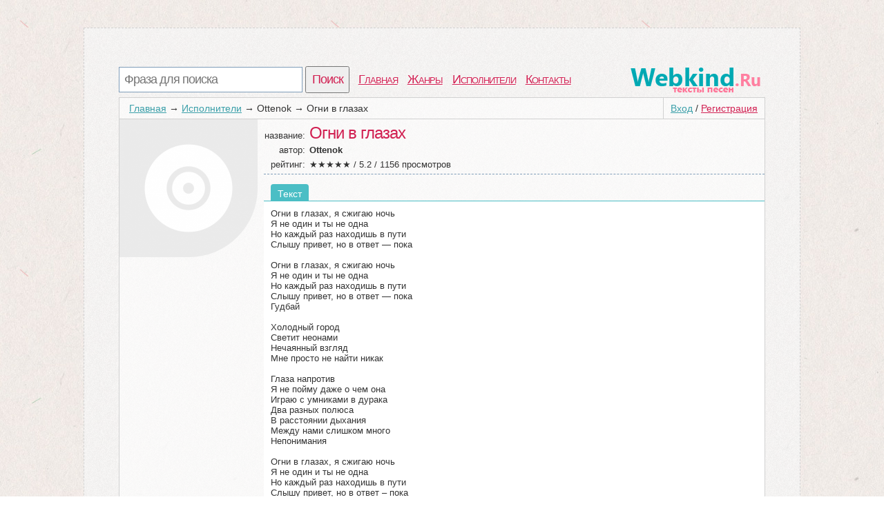

--- FILE ---
content_type: text/html; charset=utf-8
request_url: https://webkind.ru/4816-tekst-pesni-ogni-v-glazah-ottenok.html
body_size: 2691
content:
<!DOCTYPE html>
<html>
<head>
<title>Текст песни Огни в глазах, слова песни</title>
<meta http-equiv=Content-Type content="text/html;charset=utf-8">
<meta name="keywords" content="Куплет, Ottenok, припев, клип">
<meta name="description" content="Страница с текстом из Огни в глазах под исполнением Ottenok. Огни в глазах, я сжигаю ночь Я не один и ты не одна Но каждый раз находишь в пути Слышу привет, но в ответ — пока   Огни в глазах, я сжигаю ночь Я не один и ты не одна Но каждый раз находишь в пути Слышу привет, но в ответ — пока Гудбай   Холодный город ...">
<meta name=viewport content="width=device-width, initial-scale=1">
<link rel="stylesheet" type="text/css" href="/css/all.css" />
<link rel="stylesheet" type="text/css" href="/css/login.css" />
</head>
<body itemscope itemtype="http://schema.org/WebPage">
	<div id="first">
		<div id="top">
			<div id="searchform">
				<form id="search" action="/search">
						<input type="text" id="q" name="q" placeholder="Фраза для поиска" />
						<input type="submit" id="searchbutton" value="Поиск" />
				</form>
			</div>
			<div id="menu"><a href="/">Главная</a><a href="/genres">Жанры</a><a href="/artist">Исполнители</a><a href="/contacts.html">Контакты</a></div>
			<a href="/" id="logo"></a>
		</div>
		<div id="content">
				<div id="login_button"><a href="/login" id="a_login" class="a_login">Вход</a> / <a href="/registration" id="a_registration" class="a_registration">Регистрация</a>
	</div>
			
			<div id='crumbs'><a href='/'>Главная</a>→<a href='/artist'>Исполнители</a>→<span>Ottenok</span>→<span>Огни в глазах</span></div>
					<div class="title_artist">
			<div id="left_col"><img class="img_cover" src="/lastfm/i/n0/9dc8997fd84e73971740f04d18270a30"></div>
			<div id="right_col">
				<div class="main_artist">
					<span class="t_left">название: </span><h1>Огни в глазах</h1><br />
					<span class="t_left">автор: </span><h2>Ottenok</h2><br />
					
					<div itemprop="aggregateRating" itemscope itemtype="http://schema.org/AggregateRating"><span class="t_left">рейтинг: </span>★★★★★ / <span itemprop="ratingValue">5.2</span> / <span itemprop="reviewCount">1156</span> просмотров</div>
				</div>	
							<ul id='tabs_title'><li id='tab_tekst_pesni' class='activ'>Текст</li></ul>
			<div id='tabs'>
				<div id='tekst_pesni'>         
					<pre>Огни в глазах, я сжигаю ночь
Я не один и ты не одна
Но каждый раз находишь в пути
Слышу привет, но в ответ — пока
 
Огни в глазах, я сжигаю ночь
Я не один и ты не одна
Но каждый раз находишь в пути
Слышу привет, но в ответ — пока
Гудбай
 
Холодный город
Светит неонами
Нечаянный взгляд
Мне просто не найти никак
 
Глаза напротив
Я не пойму даже о чем она
Играю с умниками в дурака
Два разных полюса
В расстоянии дыхания
Между нами слишком много
Непонимания
 
Огни в глазах, я сжигаю ночь
Я не один и ты не одна
Но каждый раз находишь в пути
Слышу привет, но в ответ – пока
 
Огни в глазах, я сжигаю ночь
Я не один и ты не одна
Но каждый раз находишь в пути
Слышу привет, но в ответ — пока
 
Огни в глазах, я сжигаю ночь
Гудбай
Но каждый раз находишь в пути
Гудбай
			
			0</pre>  
                    
					<a href="http://mp3.plustext.ru/music/Ottenok+%D0%9E%D0%B3%D0%BD%D0%B8+%D0%B2+%D0%B3%D0%BB%D0%B0%D0%B7%D0%B0%D1%85/" target="_blank"><div class="dropbutton">
						<div class="grey">
								<img src="/css/img/arrow.png" />
						</div>
						<div class="grey">
						Послушать/Cкачать эту песню
						</div>
						<div class="light">
							Mp3 320kbps <span>на стороннем сайте</span>
						</div>
					</a>
					<br>
					
					</div>
			</div>	
				
					<div id='video_pesni'>
	<div id="you_tv"></div>
	<script>
	setTimeout(function(){ document.getElementById("you_tv").innerHTML = '		<iframe width="90%" height="315" src="https://www.youtube.com/embed/J4QYmpWv1XA" frameborder="0" allowfullscreen></iframe>';},6000);
	</script>
	</div>
				<div id="comm_box">
	<span class='com_t'>А как ты думаешь, о чем песня <b>"Огни в глазах"</b> ?</span> <span class="login-popup-warning"></span>
		
	<div class='com_form'>
		<form name="comment" id="form_com" action="" method="post">
			<div style="padding:0px 14px 0px 0px;">
			<textarea name="com" id="com" placeholder="Напиши о чем эта песня"></textarea>
			</div>
			<input type="hidden" name="comment_id" value="4816">
			<input type="hidden" name="docom" value="1">
			<a href="/registration" onclick="javascript:login_form();com_add=true;return false;" class="supbut">Отправить</a>
		</form>
	</div>
</div>
				<div style="clear:both;"></div>
			</div>
		</div>
		<div style="clear:both;"></div>
						<div id="vid_vpaut_div" style="display:inline-block;width:600px;height:320px" vid_vpaut_pl="8591"></div><script type="text/javascript" src="https://videoroll.net/js/vid_vpaut_script.js" async></script>
		</div>
			
			
		<div id="p-left">
		</div>
		<div id="p-right">
			<!--LiveInternet counter-->
			<script type="text/javascript"><!--
			document.write("<a href='//www.liveinternet.ru/click' "+
			"target=_blank><img src='//counter.yadro.ru/hit?t44.1;r"+
			escape(document.referrer)+((typeof(screen)=="undefined")?"":
			";s"+screen.width+"*"+screen.height+"*"+(screen.colorDepth?
			screen.colorDepth:screen.pixelDepth))+";u"+escape(document.URL)+
			";"+Math.random()+
			"' alt='' title='LiveInternet' "+
			"border='0' width='10' height='10'><\/a>")
						//--></script>
			
			<!--/LiveInternet-->
		2010-2020 © <a href="/" style="color:#555555">WebKind.Ru</a> Тексты песен
		</div>
	</div>
	<script type="text/javascript">
      window.onload = function() {
        var frm = document.getElementById('childFrame');
        var win = frm.contentWindow || (frm.contentDocument && frm.contentDocument.parentWindow) || (frm.document && frm.document.parentWindow);
        if (win) win.parent = null;
      }
    </script>
		<script type="text/javascript" src="https://webkind.ru/js/login_form.js"></script>
	<script type="text/javascript" src="https://webkind.ru/js/login.js"></script>
</body>
</html>
